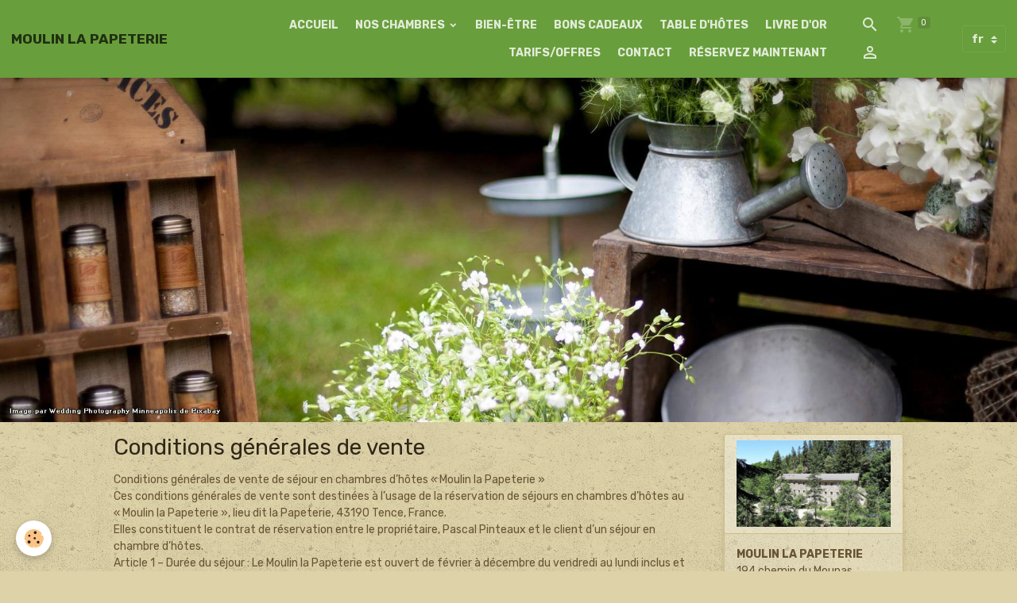

--- FILE ---
content_type: text/html; charset=UTF-8
request_url: https://www.lesgitesdelapapeterie.com/about/cgv/
body_size: 70812
content:

<!DOCTYPE html>
<html lang="fr">
    <head>
        <title>Conditions générales de vente</title>
        <meta name="theme-color" content="rgba(105, 158, 60, 1)">
        <meta name="msapplication-navbutton-color" content="rgba(105, 158, 60, 1)">
        <!-- METATAGS -->
        <!-- rebirth / organic -->
<!--[if IE]>
<meta http-equiv="X-UA-Compatible" content="IE=edge">
<![endif]-->
<meta charset="utf-8">
<meta name="viewport" content="width=device-width, initial-scale=1, shrink-to-fit=no">
    <link rel="canonical" href="https://www.lesgitesdelapapeterie.com/about/cgv/">
<meta name="generator" content="e-monsite (e-monsite.com)">

    <link rel="icon" href="https://www.lesgitesdelapapeterie.com/medias/site/favicon/logo-du-gi-te-1.png">
    <link rel="apple-touch-icon" sizes="114x114" href="https://www.lesgitesdelapapeterie.com/medias/site/mobilefavicon/poster.jpg?fx=c_114_114">
    <link rel="apple-touch-icon" sizes="72x72" href="https://www.lesgitesdelapapeterie.com/medias/site/mobilefavicon/poster.jpg?fx=c_72_72">
    <link rel="apple-touch-icon" href="https://www.lesgitesdelapapeterie.com/medias/site/mobilefavicon/poster.jpg?fx=c_57_57">
    <link rel="apple-touch-icon-precomposed" href="https://www.lesgitesdelapapeterie.com/medias/site/mobilefavicon/poster.jpg?fx=c_57_57">


    
    <link rel="preconnect" href="https://fonts.googleapis.com">
    <link rel="preconnect" href="https://fonts.gstatic.com" crossorigin="anonymous">
    <link href="https://fonts.googleapis.com/css?family=Rubik:300,300italic,400,400italic,700,700italic&display=swap" rel="stylesheet">

<link href="//www.lesgitesdelapapeterie.com/themes/combined.css?v=6_1642769533_130" rel="stylesheet">


<link rel="preload" href="//www.lesgitesdelapapeterie.com/medias/static/themes/bootstrap_v4/js/jquery-3.6.3.min.js?v=26012023" as="script">
<script src="//www.lesgitesdelapapeterie.com/medias/static/themes/bootstrap_v4/js/jquery-3.6.3.min.js?v=26012023"></script>
<link rel="preload" href="//www.lesgitesdelapapeterie.com/medias/static/themes/bootstrap_v4/js/popper.min.js?v=31012023" as="script">
<script src="//www.lesgitesdelapapeterie.com/medias/static/themes/bootstrap_v4/js/popper.min.js?v=31012023"></script>
<link rel="preload" href="//www.lesgitesdelapapeterie.com/medias/static/themes/bootstrap_v4/js/bootstrap.min.js?v=31012023" as="script">
<script src="//www.lesgitesdelapapeterie.com/medias/static/themes/bootstrap_v4/js/bootstrap.min.js?v=31012023"></script>
<script src="//www.lesgitesdelapapeterie.com/themes/combined.js?v=6_1642769533_130&lang=fr"></script>
<script type="application/ld+json">
    {
        "@context" : "https://schema.org/",
        "@type" : "WebSite",
        "name" : "MOULIN LA PAPETERIE",
        "url" : "https://www.lesgitesdelapapeterie.com/"
    }
</script>




        <!-- //METATAGS -->
            <script src="//www.lesgitesdelapapeterie.com/medias/static/js/rgpd-cookies/jquery.rgpd-cookies.js?v=2089"></script>
    <script>
                                    $(document).ready(function() {
            $.RGPDCookies({
                theme: 'bootstrap_v4',
                site: 'www.lesgitesdelapapeterie.com',
                privacy_policy_link: '/about/privacypolicy/',
                cookies: [{"id":null,"favicon_url":"https:\/\/ssl.gstatic.com\/analytics\/20210414-01\/app\/static\/analytics_standard_icon.png","enabled":true,"model":"google_analytics","title":"Google Analytics","short_description":"Permet d'analyser les statistiques de consultation de notre site","long_description":"Indispensable pour piloter notre site internet, il permet de mesurer des indicateurs comme l\u2019affluence, les produits les plus consult\u00e9s, ou encore la r\u00e9partition g\u00e9ographique des visiteurs.","privacy_policy_url":"https:\/\/support.google.com\/analytics\/answer\/6004245?hl=fr","slug":"google-analytics"},{"id":null,"favicon_url":"","enabled":true,"model":"addthis","title":"AddThis","short_description":"Partage social","long_description":"Nous utilisons cet outil afin de vous proposer des liens de partage vers des plateformes tiers comme Twitter, Facebook, etc.","privacy_policy_url":"https:\/\/www.oracle.com\/legal\/privacy\/addthis-privacy-policy.html","slug":"addthis"}],
                modal_title: 'Gestion\u0020des\u0020cookies',
                modal_description: 'd\u00E9pose\u0020des\u0020cookies\u0020pour\u0020am\u00E9liorer\u0020votre\u0020exp\u00E9rience\u0020de\u0020navigation,\nmesurer\u0020l\u0027audience\u0020du\u0020site\u0020internet,\u0020afficher\u0020des\u0020publicit\u00E9s\u0020personnalis\u00E9es,\nr\u00E9aliser\u0020des\u0020campagnes\u0020cibl\u00E9es\u0020et\u0020personnaliser\u0020l\u0027interface\u0020du\u0020site.',
                privacy_policy_label: 'Consulter\u0020la\u0020politique\u0020de\u0020confidentialit\u00E9',
                check_all_label: 'Tout\u0020cocher',
                refuse_button: 'Refuser',
                settings_button: 'Param\u00E9trer',
                accept_button: 'Accepter',
                callback: function() {
                    // website google analytics case (with gtag), consent "on the fly"
                    if ('gtag' in window && typeof window.gtag === 'function') {
                        if (window.jsCookie.get('rgpd-cookie-google-analytics') === undefined
                            || window.jsCookie.get('rgpd-cookie-google-analytics') === '0') {
                            gtag('consent', 'update', {
                                'ad_storage': 'denied',
                                'analytics_storage': 'denied'
                            });
                        } else {
                            gtag('consent', 'update', {
                                'ad_storage': 'granted',
                                'analytics_storage': 'granted'
                            });
                        }
                    }
                }
            });
        });
    </script>
        <script async src="https://www.googletagmanager.com/gtag/js?id=G-4VN4372P6E"></script>
<script>
    window.dataLayer = window.dataLayer || [];
    function gtag(){dataLayer.push(arguments);}
    
    gtag('consent', 'default', {
        'ad_storage': 'denied',
        'analytics_storage': 'denied'
    });
    
    gtag('js', new Date());
    gtag('config', 'G-4VN4372P6E');
</script>

        
    <!-- Global site tag (gtag.js) -->
        <script async src="https://www.googletagmanager.com/gtag/js?id=UA-28079112-1"></script>
        <script>
        window.dataLayer = window.dataLayer || [];
        function gtag(){dataLayer.push(arguments);}

gtag('consent', 'default', {
            'ad_storage': 'denied',
            'analytics_storage': 'denied'
        });
        gtag('set', 'allow_ad_personalization_signals', false);
                gtag('js', new Date());
        gtag('config', 'UA-28079112-1');
    </script>
                <script src="//www.lesgitesdelapapeterie.com/medias/static/themes/ems_framework/js/masonry.pkgd.min.js"></script>
        <script src="//www.lesgitesdelapapeterie.com/medias/static/themes/ems_framework/js/imagesloaded.pkgd.min.js"></script>
                            </head>
    <body id="about_cgv" data-template="default">
        

                <!-- BRAND TOP -->
        
        <!-- NAVBAR -->
                                                                                                                <nav class="navbar navbar-expand-lg position-sticky" id="navbar" data-animation="sliding">
                                                                    <a aria-label="brand" class="navbar-brand d-inline-flex align-items-center" href="https://www.lesgitesdelapapeterie.com/">
                                                    <img src="https://www.lesgitesdelapapeterie.com/medias/site/logos/logo-du-gi-te.png" alt="MOULIN LA PAPETERIE" class="img-fluid brand-logo mr-2 d-none">
                                                                        <span class="brand-titles d-lg-flex flex-column align-items-start">
                            <span class="brand-title d-inline-block">MOULIN LA PAPETERIE</span>
                                                        <span class="brand-subtitle d-none">Chambres, table d'hôtes, SPA & Sauna à Tence en Auvergne</span>
                                                    </span>
                                            </a>
                                                    <button id="buttonBurgerMenu" title="BurgerMenu" class="navbar-toggler collapsed" type="button" data-toggle="collapse" data-target="#menu">
                    <span></span>
                    <span></span>
                    <span></span>
                    <span></span>
                </button>
                <div class="collapse navbar-collapse flex-lg-grow-0 ml-lg-auto" id="menu">
                                                                                                                <ul class="navbar-nav navbar-menu nav-all nav-all-right">
                                                                                                                                                                                            <li class="nav-item" data-index="1">
                            <a class="nav-link" href="https://www.lesgitesdelapapeterie.com/">
                                                                ACCUEIL
                            </a>
                                                                                </li>
                                                                                                                                                                                                                                                                            <li class="nav-item dropdown" data-index="2">
                            <a class="nav-link dropdown-toggle" href="https://www.lesgitesdelapapeterie.com/pages/particuliers/">
                                                                NOS CHAMBRES
                            </a>
                                                                                        <div class="collapse dropdown-menu">
                                    <ul class="list-unstyled">
                                                                                                                                                                                                                                                                    <li>
                                                <a class="dropdown-item" href="https://www.lesgitesdelapapeterie.com/pages/particuliers/gite-2-personnes-18-m2.html">
                                                    Le Lignon
                                                </a>
                                                                                                                                            </li>
                                                                                                                                                                                                                                                                    <li>
                                                <a class="dropdown-item" href="https://www.lesgitesdelapapeterie.com/pages/particuliers/suite-les-bruyeres.html">
                                                    Les Bruyères 2/4 pers
                                                </a>
                                                                                                                                            </li>
                                                                                                                                                                                                                                                                    <li>
                                                <a class="dropdown-item" href="https://www.lesgitesdelapapeterie.com/pages/particuliers/gite-4-6-personnes-63-m2-classe-4-etoiles.html">
                                                    Les Fougères 2/4 pers
                                                </a>
                                                                                                                                            </li>
                                                                                                                                                                                                                                                                    <li>
                                                <a class="dropdown-item" href="https://www.lesgitesdelapapeterie.com/pages/particuliers/gite-3-5-personnes-55-m2-classe-3-etoiles.html">
                                                    Les Mélèzes 2/5 pers
                                                </a>
                                                                                                                                            </li>
                                                                                                                                                                                                                                                                    <li>
                                                <a class="dropdown-item" href="https://www.lesgitesdelapapeterie.com/pages/particuliers/gite-4-personnes-40-m2.html">
                                                    Le Trifoulou  2 pers
                                                </a>
                                                                                                                                            </li>
                                                                                <li class="dropdown-menu-root">
                                            <a class="dropdown-item" href="https://www.lesgitesdelapapeterie.com/pages/particuliers/">NOS CHAMBRES</a>
                                        </li>
                                    </ul>
                                </div>
                                                    </li>
                                                                                                                                                                                            <li class="nav-item" data-index="3">
                            <a class="nav-link" href="https://www.lesgitesdelapapeterie.com/pages/spa-et-sauna-exterieur.html">
                                                                BIEN-ÊTRE
                            </a>
                                                                                </li>
                                                                                                                                                                                            <li class="nav-item" data-index="4">
                            <a class="nav-link" href="https://www.lesgitesdelapapeterie.com/boutique/">
                                                                BONS CADEAUX
                            </a>
                                                                                </li>
                                                                                                                                                                                            <li class="nav-item" data-index="5">
                            <a class="nav-link" href="https://www.lesgitesdelapapeterie.com/pages/la-table-d-hotes-avec-ses-produits-frais-et-locaux.html">
                                                                TABLE D'HÔTES
                            </a>
                                                                                </li>
                                                                                                                                                                                            <li class="nav-item" data-index="6">
                            <a class="nav-link" href="https://www.lesgitesdelapapeterie.com/livredor/">
                                                                LIVRE D'OR
                            </a>
                                                                                </li>
                                                                                                                                                                                            <li class="nav-item" data-index="7">
                            <a class="nav-link" href="https://www.lesgitesdelapapeterie.com/pages/gite-de-la-papeterie.html">
                                                                TARIFS/OFFRES
                            </a>
                                                                                </li>
                                                                                                                                                                                            <li class="nav-item" data-index="8">
                            <a class="nav-link" href="https://www.lesgitesdelapapeterie.com/contact/">
                                                                CONTACT
                            </a>
                                                                                </li>
                                                                                                                                                                                            <li class="nav-item" data-index="9">
                            <a class="nav-link" href="https://www.lesgitesdelapapeterie.com/pages/reservez-maintenant.html">
                                                                RÉSERVEZ MAINTENANT
                            </a>
                                                                                </li>
                                    </ul>
            
                                    
                    
                                        <ul class="navbar-nav navbar-widgets ml-lg-4">
                                                <li class="nav-item d-none d-lg-block">
                            <a href="javascript:void(0)" class="nav-link search-toggler"><i class="material-icons md-search"></i></a>
                        </li>
                                                                        <li class="nav-item">
                            <a href="https://www.lesgitesdelapapeterie.com/boutique/do/cart/" class="nav-link">
                                <i class="material-icons md-shopping_cart"></i>
                                <span class="d-lg-none">Panier</span>
                                <span class="badge badge-primary" data-role="cart-count"></span>
                            </a>
                        </li>
                        <li class="nav-item">
                            <a href="https://www.lesgitesdelapapeterie.com/boutique/do/account/" class="nav-link">
                                <i class="material-icons md-perm_identity"></i>
                                <span class="d-lg-none">Votre compte</span>
                            </a>
                        </li>
                                            </ul>
                                        
                                        <select class="custom-select navbar-langs ml-lg-4" onchange="window.location.href=this.value">
                                                <option value="//www.lesgitesdelapapeterie.com/en">
                        en
                        </option>
                                                <option selected value="//www.lesgitesdelapapeterie.com/">
                        fr
                        </option>
                                            </select>
                    
                                        <form method="get" action="https://www.lesgitesdelapapeterie.com/search/site/" id="navbar-search" class="fade">
                        <input class="form-control form-control-lg" type="text" name="q" value="" placeholder="Votre recherche" pattern=".{3,}" required>
                        <button type="submit" class="btn btn-link btn-lg"><i class="material-icons md-search"></i></button>
                        <button type="button" class="btn btn-link btn-lg search-toggler d-none d-lg-inline-block"><i class="material-icons md-clear"></i></button>
                    </form>
                                    </div>
                    </nav>

        <!-- HEADER -->
                                                        <header id="header">
                                        <img src="//www.lesgitesdelapapeterie.com/medias/static/themes/rebirth/organic/slider.jpg" class="img-fluid d-block mx-auto" alt="lesgitesdelapapeterie">
                    </header>
                <!-- //HEADER -->

        <!-- WRAPPER -->
                                                                                <div id="wrapper" class="container margin-top">

                        <div class="row align-items-lg-start">
                            <main id="main" class="col-lg-9">

                                                                                                                    
                                        
                                        
                                                                                                        <div class="view view-legal" id="view-cgv">
    <div class="container">
        <div class="row">
            <div class="col">
                <h1 class="view-title">Conditions générales de vente</h1>                
                    <div class="content">
                       <p>Conditions g&eacute;n&eacute;rales de vente de s&eacute;jour en chambres d&rsquo;h&ocirc;tes &laquo; Moulin la Papeterie&nbsp;&raquo;<br />
Ces conditions g&eacute;n&eacute;rales de vente sont destin&eacute;es &agrave; l&rsquo;usage de la r&eacute;servation de s&eacute;jours en chambres d&rsquo;h&ocirc;tes au &laquo; Moulin la Papeterie&nbsp;&raquo;, lieu dit la Papeterie, 43190 Tence, France.<br />
Elles constituent le contrat de r&eacute;servation entre le&nbsp;propri&eacute;taire, Pascal Pinteaux&nbsp;et le client d&rsquo;un s&eacute;jour en chambre d&rsquo;h&ocirc;tes.<br />
Article 1 &ndash; Dur&eacute;e du s&eacute;jour : Le Moulin la Papeterie&nbsp;est ouvert de f&eacute;vrier &agrave; d&eacute;cembre&nbsp;du vendredi au lundi inclus et pour un minimum de 2 nuits. Le client loue une ou plusieurs chambres pour une dur&eacute;e d&eacute;termin&eacute;e et ne pourra en aucune circonstance se pr&eacute;valoir d&rsquo;un quelconque droit au maintient dans les lieux.<br />
Article 2 &ndash; Tarifs : Les prix indiqu&eacute;s sur le site internet www.lesgitesdelapapeterie.com&nbsp;sont les seuls tarifs contractuels. Ils s&rsquo;entendent toutes taxes comprises (le&nbsp;propri&eacute;taire&nbsp;n&rsquo;est pas assujetti &agrave; la TVA, article 293 B du CGI).<br />
Article 3 &ndash; Validation d&rsquo;une r&eacute;servation : La r&eacute;servation se fait par mail ou par t&eacute;l&eacute;phone directement aupr&egrave;s du&nbsp;propri&eacute;taire ou par l&#39;interm&eacute;diaire d&#39;un des sites de r&eacute;servation suivants : www.lesgitesdelapapeterie.com ou www.booking.com, La r&eacute;servation est consid&eacute;r&eacute;e ferme uniquement apr&egrave;s r&eacute;ception du paiement total des&nbsp;nuit&eacute;es. Le r&eacute;glement total des nuit&eacute;es devra&nbsp;&ecirc;tre vers&eacute;es au plus tard sous 5 jours ouvr&eacute;s &agrave; dater de la demande de r&eacute;servation &bull; Dans le cas d&#39;une r&eacute;servation directe aupr&egrave;s du&nbsp;propri&eacute;taire&nbsp;: &bull; Le paiement peut s&#39;&eacute;ffectuer&nbsp;: &bull; par ch&egrave;que ou virement bancaire (Pascal Pinteaux) &bull; par paiement en ligne s&eacute;curis&eacute; Pay Plug via notre site internet www.lesgitesdelapapeterie.com . Le r&eacute;glement des nuit&eacute;es&nbsp;implique l&rsquo;acceptation des pr&eacute;sentes conditions g&eacute;n&eacute;rales de vente. D&egrave;s r&eacute;ception du r&eacute;glement, il vous sera envoy&eacute; un mail de confirmation&nbsp;avec le d&eacute;tail de la prestation r&eacute;serv&eacute;e, ayant valeur de contrat. Si la r&eacute;servation est faite par t&eacute;l&eacute;phone, nous nous engageons &agrave; confirmer la bonne r&eacute;ception des arrhes par t&eacute;l&eacute;phone ou sms. Si le client le souhaite, un contrat de r&eacute;servation (location) peut lui &ecirc;tre envoy&eacute; par courrier.<br />
Article 4 &ndash; Annulation par le client : Toutes annulations doit &ecirc;tre notifi&eacute;es par lettre postale ou mail adress&eacute;&nbsp;au propri&eacute;taire. &bull; Si annulation&nbsp;les nuit&eacute;es d&eacute;j&agrave; r&eacute;gl&eacute;es&nbsp;restent acquises au&nbsp;propri&eacute;taire&bull; Si le client ne se manifeste pas avant 19h30&nbsp;le jour pr&eacute;vu de d&eacute;but du s&eacute;jour, les propri&eacute;taires se r&eacute;servent le droit de disposer de ses chambres d&rsquo;h&ocirc;tes. Les nuit&eacute;es d&eacute;j&agrave; r&eacute;gl&eacute;es&nbsp;restent acquises au propri&eacute;taire. &bull; Si le client ne respecte pas l&#39;heure maximale d&#39;arriv&eacute;e, le&nbsp;propri&eacute;taire&nbsp;se r&eacute;serve&nbsp;le droit de refuser d&#39;accueillir les clients. Les nuit&eacute;es d&eacute;j&agrave; r&eacute;gl&eacute;es&nbsp;restent acquises au propri&eacute;taire. &nbsp;&bull; En cas de s&eacute;jour &eacute;court&eacute;, le prix correspondant au co&ucirc;t de l&rsquo;h&eacute;bergement reste int&eacute;gralement acquis au&nbsp;propri&eacute;taire. Seules les prestations suppl&eacute;mentaires consomm&eacute;es seront dues au&nbsp;propri&eacute;taire.<br />
Si annulation moins de 8 jours avant le d&eacute;but du s&eacute;jour, 50% du montant des nuit&eacute;es reste due au propri&eacute;taire. Si annulation moins de 72 heures avant le d&eacute;but du&nbsp;s&eacute;jour, la totalit&eacute; des nuit&eacute;es reste due au propri&eacute;taire.<br />
Article 5 &ndash; Annulation par le&nbsp;propri&eacute;taire&nbsp;: Lorsqu&rsquo;avant le d&eacute;but du s&eacute;jour, le&nbsp;propri&eacute;taire&nbsp;annule&nbsp;le s&eacute;jour, pour des raisons ind&eacute;pendantes de sa&nbsp;volont&eacute;, ils doit&nbsp;en informer le client le plus rapidement possible par t&eacute;l&eacute;phone ou mail. Celui-ci sera rembours&eacute; imm&eacute;diatement des sommes vers&eacute;es.<br />
Article 6 &ndash; Heure d&rsquo;arriv&eacute;e : Le client doit se pr&eacute;senter le jour pr&eacute;cis&eacute; de la r&eacute;servation et aux heures mentionn&eacute;es ci-apr&egrave;s. Les chambres sont disponibles &agrave; partir de 16h30&nbsp;heures. Merci de pr&eacute;venir en cas d&rsquo;arriv&eacute;e apr&egrave;s 19 heures. Nous n&#39;acceptons pas les arriv&eacute;es apr&egrave;s 19h30&nbsp;et nous r&eacute;servons le droit de ne plus accueillir le client pass&eacute; ces horaires. Ce refus ne peut en aucun cas &ecirc;tre consid&eacute;r&eacute; comme une modification ou une rupture du contrat &agrave; l&#39;initiative du&nbsp;propri&eacute;taire, de sorte qu&#39;aucun remboursement ne peut &ecirc;tre envisag&eacute;.<br />
Article 7 &ndash; Heure de d&eacute;part : Les chambres doivent &ecirc;tre lib&eacute;r&eacute;es avant 11 heures. Apr&egrave;s 11h30&nbsp;il vous sera factur&eacute; une nuit&eacute;e suppl&eacute;mentaire.<br />
Article 8 &ndash; R&egrave;glement du solde de l&rsquo;h&eacute;bergement : Le solde du s&eacute;jour sera &agrave; r&eacute;gler &agrave; l&rsquo;arriv&eacute;e. Le paiement du solde peut s&rsquo;effectuer : En esp&egrave;ces, en ch&egrave;que bancaire ou en ch&egrave;ques vacances (&agrave; hauteur de 50% maximun).<br />
Les consommations et prestations suppl&eacute;mentaires non pr&eacute;vues seront pay&eacute;es en fin de s&eacute;jour.<br />
Article 9 &ndash; Taxe de s&eacute;jour : La taxe de s&eacute;jour est un imp&ocirc;t local non&nbsp;incluse dans le prix de la nuit&eacute;e. Elle est collect&eacute;e par le&nbsp;propri&eacute;taire&nbsp;pour le compte de la commune et est revers&eacute;e ensuite au Tr&eacute;sor Public.<br />
Article 10 &ndash; Changement de chambres : Sans que le client ne puisse se pr&eacute;valoir d&#39;aucune indemnit&eacute;, le&nbsp;propri&eacute;taire&nbsp;se r&eacute;servent la possibilit&eacute; de changer la chambre initialement r&eacute;serv&eacute;e par le client par une chambre de m&ecirc;me capacit&eacute; ou de capacit&eacute; sup&eacute;rieure. Dans un tel cas, le co&ucirc;t de la r&eacute;servation reste inchang&eacute;.<br />
Article 11 - Capacit&eacute; : La r&eacute;servation est &eacute;tablie pour un nombre pr&eacute;cis de personnes. Si le jour d&rsquo;arriv&eacute;e, le nombre d&rsquo;occupants est sup&eacute;rieur, le&nbsp;propri&eacute;taire&nbsp;est&nbsp;en mesure de refuser les personnes suppl&eacute;mentaires. Ce refus ne peut en aucun cas &ecirc;tre consid&eacute;r&eacute; comme une modification ou une rupture du contrat &agrave; l&#39;initiative du&nbsp;propri&eacute;taire, de sorte qu&#39;en cas de d&eacute;part d&#39;un nombre de personnes sup&eacute;rieur &agrave; ceux refus&eacute;s, aucun remboursement ne peut &ecirc;tre envisag&eacute;.<br />
Article 12 - Enfants : Les enfants sont les bienvenus au Moulin la Papeterie&nbsp;: &bull; Les enfants de moins de 2 ans s&eacute;journent &agrave; titre gracieux s&#39;ils n&#39;utilisent pas la literie disponible. &bull; Les enfants de plus de 2 ans sont factur&eacute;s au m&ecirc;me titre que les adultes.<br />
Article 13 &ndash; Petit d&eacute;jeuner : Le petit d&eacute;jeuner est servi au fur et &agrave; mesure des arriv&eacute;es de 8h&nbsp;&agrave; 9h30&nbsp;dans la salle &agrave; manger.<br />
Article 14 &ndash; Table&nbsp;d&rsquo;h&ocirc;tes : Le d&icirc;ner est servi chaque jour (sauf lundi et jeudi) &agrave; 19h30&nbsp;pour l&rsquo;ensemble de nos h&ocirc;tes dans la salle &agrave; manger ou en terrasse selon la m&eacute;t&eacute;o. L&rsquo;approvisionnement sur les march&eacute;s et chez les producteurs/commer&ccedil;ants n&eacute;cessite que vous r&eacute;serviez votre d&icirc;ner la veille.<br />
Article 15 - Les animaux de compagnie ne sont pas accept&eacute;s.<br />
Article 16 - Art de vivre, utilisation des lieux : Le respect d&#39;un certain art de vivre est demand&eacute; &agrave; tous les h&ocirc;tes pour garantir la qui&eacute;tude du lieu et le confort de ses h&ocirc;tes. En outre, &laquo; Le Moulin la Papeterie&nbsp;&raquo; est un espace enti&egrave;rement non fumeur, &agrave; l&rsquo;exception de la cour ext&eacute;rieure. Il est &eacute;galement demand&eacute; de ne pas manger n&#39;y de cuisiner dans les chambres. Le client s&#39;engage &agrave; respecter les consignes de savoir vivre figurant dans les chambres et dans les pr&eacute;sentes conditions g&eacute;n&eacute;rales de vente. Le client s&#39;engage &agrave; rendre les chambres en parfait &eacute;tat &agrave; la fin du s&eacute;jour et &agrave; d&eacute;clarer, et assumer financi&egrave;rement, toute d&eacute;gradation &eacute;ventuelle dont il pourrait &ecirc;tre responsable. Les enfants &eacute;voluant au sein du &laquo; Moulin la Papeterie&nbsp;&raquo; sont sous l&#39;unique responsabilit&eacute; de leurs parents.<br />
Article 17 &ndash; Informatique et libert&eacute;s : Conform&eacute;ment &agrave; la loi du 6 janvier 1978, vous b&eacute;n&eacute;ficiez d&#39;un droit d&#39;acc&egrave;s et de rectification aux donn&eacute;es vous concernant. &laquo; Le Moulin la Papeterie&nbsp;&raquo; s&#39;engage &agrave; ne pas transmettre les informations que vous lui avez communiqu&eacute;es &agrave; d&#39;autres soci&eacute;t&eacute;s ou organismes. Les pr&eacute;sentes conditions de vente sont modifiables &agrave; tout moment sans pr&eacute;avis. L&#39;acceptation et le respect de ces conditions g&eacute;n&eacute;rales de vente sont r&eacute;put&eacute;s acquis d&egrave;s le versement des arrhes.<br />
Article 18 <font color="#000000"><font face="Georgia"><font size="3"><strong>- </strong>R&eacute;servation du bain chaud norv&eacute;gien, du sauna finlandais&nbsp;ou des soins californiens.</font></font></font><br />
Toutes r&eacute;servations&nbsp;de&nbsp;prestations pour&nbsp;le&nbsp;bain chaud norv&eacute;gien, le&nbsp;sauna cabane ou les soins californiens sont&nbsp;d&ucirc;s au propri&eacute;taire, soit le paiement de la totalit&eacute; des r&eacute;servations sauf annulation plus de 24h avant. En aucun cas la s&eacute;ance de bain chaud norv&eacute;gien ou de sauna finlandais&nbsp;ne sera&nbsp;annul&eacute;e pour cause de mauvaises conditions m&eacute;t&eacute;orologiques, seul le propri&eacute;taire sera &agrave; m&ecirc;me de juger si la s&eacute;ance doit &ecirc;tre annul&eacute;e ou non au regard des conditions m&eacute;t&eacute;o.</p>

<p><strong><font color="#000000"><font face="Georgia"><font size="4">UTILISATION DU SPA ET SAUNA</font></font></font></strong><font color="#000000"><font face="Georgia"><font size="4">&nbsp;</font></font></font></p>

<p><font color="#000000"><font face="Georgia"><font size="3">Notre maison d&#39;h&ocirc;tes est &eacute;quip&eacute; d&rsquo;un bain chaud &agrave; remous de type Jacuzzi et d&#39;un sauna chauff&eacute; au feu de bois.<br />
Le spa et le sauna sont install&eacute;s en plein air&nbsp;dans le jardin au bord d&#39;un ruisseau. </font></font></font><br />
<font color="#000000"><font face="Georgia"><font size="3">Conform&eacute;ment aux r&egrave;gles d&#39;hygi&egrave;ne pour les Spas collectifs,<br />
celui-ci fait l&rsquo;objet d&rsquo;un traitement de l&rsquo;eau.<br />
<strong>Pour des raisons de s&eacute;curit&eacute; et d&rsquo;hygi&egrave;ne et&nbsp;pour respecter la qualit&eacute; de l&rsquo;eau,</strong><br />
<strong>les utilisateurs sont tenus de respecter ces quelques r&egrave;gles:</strong><br />
- la douche est obligatoire avant l&rsquo;entr&eacute;e dans le Bain&nbsp;et le sauna,<br />
elle est aussi conseill&eacute;e &agrave; la sortie pour &eacute;vacuer les r&eacute;sidus de peau et les toxines.<br />
- il est interdit de souiller l&rsquo;eau (savon, parfum, bain moussant, cr&egrave;me solaire,<br />
huile de massage, produits solides ou liquides divers et vari&eacute;s).<br />
- Les produits alimentaires sont interdits dans et autour du spa et du sauna.<br />
- Les v&ecirc;tements amples et bijoux sont interdits dans le spa et le sauna.<br />
Le maillot de bain est vivement conseill&eacute;. Les cale&ccedil;ons et autres shortes de bain sont interdit.</font></font></font><br />
<strong>La dur&eacute;e d&#39;une s&eacute;ance de Spa&nbsp;est de 1h&nbsp;maxi.</strong><br />
D&eacute;passer 1h&nbsp;risque d&rsquo;entra&icirc;ner des somnolences et&nbsp;une hyperthermie.<br />
Il est fortement d&eacute;conseill&eacute;&nbsp;de&nbsp;prendre un&nbsp;repas&nbsp;avant l&#39;entr&eacute;e dans le bain<br />
et de&nbsp;boire de l&#39;alcool avant ou&nbsp;pendant la s&eacute;ance de Spa,<br />
<strong>L&#39;&acirc;ge minimum pour l&#39;acc&egrave;s au bain&nbsp;est de 16 ans.</strong><br />
Les enfants de moins de 16 ans sont accompagn&eacute;s et sont sous&nbsp;l&#39;enti&egrave;re responsabilit&eacute; de leurs parents.<br />
<strong>Pour des raisons d&#39;hygi&egrave;ne, seuls les maillots de bain sont autoris&eacute;s<br />
et la douche et obligatoire avant le bain.</strong><br />
Les cale&ccedil;ons et&nbsp;autres shorts de bain sont interdits.<br />
<font color="#000000"><font face="Georgia"><font size="3">- il est interdit de fumer dans et autour du spa.<br />
- Les animaux sont interdits dans et autour du Spa/sauna&nbsp;nordique.<br />
- il est interdit de sauter dans le spa, de plonger,&nbsp;d&rsquo;&eacute;clabousser, de&nbsp;jouer au ballon et faire des vagues. </font></font></font><br />
<strong><font color="#000000"><font face="Georgia"><font size="3">Le bain norv&eacute;gien (spa ext&eacute;rieur)&nbsp;n&rsquo;est pas une piscine !</font></font></font></strong><br />
<font color="#000000"><font face="Georgia"><font size="3">- le bain&nbsp;et le sauna sont d&eacute;conseill&eacute;&nbsp;aux femmes en gestation,<br />
ils sont&nbsp;interdits&nbsp;aux personnes souffrant de maladies infectieuses,<br />
de maladies de peau, d&rsquo;ob&eacute;sit&eacute;, de maladie cardiaques et respiratoires,&nbsp;<br />
d&rsquo;hypotension ou d&rsquo;hypertension, de troubles circulatoires ou de diab&egrave;te.<br />
- le spa/sauna sont interdits aux personnes sous m&eacute;dicaments induisant une somnolence,<br />
tels que tranquillisants, antihistaminiques ou des anticoagulants.<br />
- les personnes sous m&eacute;dicaments consulteront leur m&eacute;decin avant d&rsquo;utiliser le spa/sauna<br />
en raison des risques de somnolence et de modifications du rythme cardiaque,<br />
de la tension art&eacute;rielle ou de la circulation qui sont li&eacute;s &agrave; la prise de substances th&eacute;rapeutiques.<br />
- la consommation de drogues, d&rsquo;alcool ou de m&eacute;dicaments avant ou pendant l&rsquo;utilisation<br />
du spa et du sauna peut engendrer une perte de connaissance et un risque de noyade.<br />
- Le propri&eacute;taire&nbsp;rappelle&nbsp;&agrave; leurs h&ocirc;tes l&rsquo;absence de surveillance du bain nordique,&nbsp;<br />
- il est conseill&eacute; de faire preuve de s&eacute;rieux pour &eacute;viter tout risque de noyade et de br&ucirc;lures.<br />
- Il est conseill&eacute; &agrave; tout&nbsp;utilisateur&nbsp;du spa ou du sauna d&rsquo;&ecirc;tre couvert d&#39;une assurance<br />
​Responsabilit&eacute; Civile D&eacute;fense et Recours.<br />
<strong>- Le propri&eacute;taire d&eacute;cline toute responsabilit&eacute; en cas d&rsquo;accident, de br&ucirc;lures ou de noyade.</strong><br />
- Pour toutes &eacute;ventuelles d&eacute;gradations constat&eacute;s sur le spa ou le sauna,<br />
le cout des r&eacute;parations sera retenu sur votre caution.</font></font></font><br />
<font color="#000000"><font face="Georgia"><font size="3"><strong>- R&eacute;servation du bain chaud norv&eacute;gien, du sauna finlandais&nbsp;ou des soins californiens.</strong></font></font></font><br />
Toutes r&eacute;servations&nbsp;de&nbsp;prestations pour&nbsp;le&nbsp;bain chaud norv&eacute;gien, le&nbsp;sauna cabane ou les soins californiens sont&nbsp;d&ucirc;s au propri&eacute;taire, soit le paiement de la totalit&eacute; des r&eacute;servations sauf annulation plus de 24h avant. En aucun cas la s&eacute;ance de bain chaud norv&eacute;gien ou de sauna finlandais&nbsp;ne sera&nbsp;annul&eacute;e pour cause de mauvaises conditions m&eacute;t&eacute;orologiques, seul le propri&eacute;taire sera &agrave; m&ecirc;me de juger si la s&eacute;ance doit &ecirc;tre annul&eacute;e ou non au regard des conditions m&eacute;t&eacute;o.</p>

                    </div>  
            </div>
        </div>
    </div>
</div>
                </main>

                                <aside id="sidebar" class="col-lg-3 sticky-top">
                    <div id="sidebar-inner">
                                                                                                                                                                                                        <div id="widget-1"
                                     class="widget"
                                     data-id="widget_contactinfo"
                                     data-widget-num="1">
                                            <a href="https://www.lesgitesdelapapeterie.com/Vincent.lauranson@gmail.com" class="widget-title">
            <span>
                    <img src="http://www.lesgitesdelapapeterie.com/medias/images/photos-lucie-103.jpg" alt="Contactez-nous" class="img-fluid">
                </span>
                </a>
                                                                                                                            <div class="widget-content">
                                                <div class="widget-contact">
    <address>
                <strong>MOULIN LA PAPETERIE</strong>
                
                <br/>194 chemin du Mounas
                
                <br/> 43190 Tence
                
                <br/>France
            </address>
    
        <p>
        <i class="material-icons md-phone text-muted"></i> Téléphone : 06 85 88 52 21
    </p>
        
        <p>e-mail: vincent.lauranson@gmail.com</p>
        
        
        <a href="https://www.lesgitesdelapapeterie.com/contact" class="btn btn-secondary btn-sm">Formulaire de contact</a>
    </div>
                                            </div>
                                                                                                            </div>
                                                                                                                                                                                                                                                                                                                                                            <div id="widget-2"
                                     class="widget"
                                     data-id="widget_eco_cart"
                                     data-widget-num="2">
                                            <div class="widget-title">
            <span>
                    Panier
                </span>
                </div>
                                                                                                                        <div class="widget-content">
                                            <input type="hidden" name="mode" value="simple">

            <p class="no_item">Votre panier est vide</p>
    
    
                                        </div>
                                                                                                            </div>
                                                                                                                                                                                                                                                                                                                                    <div id="widget-3"
                                     class="widget"
                                     data-id="widget_page_item"
                                     data-widget-num="3">
                                            <a href="http://www.lesgitesdelapapeterie.com/pages/sejour-cadeau.html" class="widget-title">
            <span>
                    <img src="http://www.lesgitesdelapapeterie.com/medias/images/paquet-cadeau-700x700-3.jpg" alt="SEJOUR CADEAU" class="img-fluid">
                </span>
                </a>
                                                                                                                        <div class="widget-content">
                                            <p>
    </p>

                                        </div>
                                                                                                            </div>
                                                                                                                                                                                                                                                                                                        <div id="widget-4"
                                     class="widget"
                                     data-id="widget_image_last"
                                     data-widget-num="4">
                                            <div class="widget-title">
            <span>
                    Dernières photos
                </span>
                </div>
                                                                                                                            <div class="widget-content">
                                                <ul class="card-deck album-items widget-last-images" data-addon="album">
        <li class="card album-item">
        <a href="https://www.lesgitesdelapapeterie.com/album/moulin-la-papeterie-sur-gi-tes-net.html">
                        <img src="https://www.lesgitesdelapapeterie.com/medias/album/moulin-la-papeterie-sur-gi-tes.net.png?fx=c_400_400" alt="Moulin la Papeterie sur Gites.net" class="card-img">
                    </a>
    </li>
        <li class="card album-item">
        <a href="https://www.lesgitesdelapapeterie.com/album/diaporama/1690192673426.html">
                        <img src="https://www.lesgitesdelapapeterie.com/medias/album/1690192673426.jpg?fx=c_400_400" alt="1690192673426" class="card-img">
                    </a>
    </li>
        <li class="card album-item">
        <a href="https://www.lesgitesdelapapeterie.com/album/diaporama/1701619825549.html">
                        <img src="https://www.lesgitesdelapapeterie.com/medias/album/1701619825549.jpg?fx=c_400_400" alt="1701619825549" class="card-img">
                    </a>
    </li>
        <li class="card album-item">
        <a href="https://www.lesgitesdelapapeterie.com/album/diaporama/1696939260741.html">
                        <img src="https://www.lesgitesdelapapeterie.com/medias/album/1696939260741.jpg?fx=c_400_400" alt="1696939260741" class="card-img">
                    </a>
    </li>
        <li class="card album-item">
        <a href="https://www.lesgitesdelapapeterie.com/album/portrait.html">
                        <img src="https://www.lesgitesdelapapeterie.com/medias/album/portrait.jpg?fx=c_400_400" alt="Portrait" class="card-img">
                    </a>
    </li>
        <li class="card album-item">
        <a href="https://www.lesgitesdelapapeterie.com/album/aumoniere.html">
                        <img src="https://www.lesgitesdelapapeterie.com/medias/album/aumoniere.jpg?fx=c_400_400" alt="Aumoniere" class="card-img">
                    </a>
    </li>
        <li class="card album-item">
        <a href="https://www.lesgitesdelapapeterie.com/album/photo-verrine.html">
                        <img src="https://www.lesgitesdelapapeterie.com/medias/album/photo-verrine.jpg?fx=c_400_400" alt="Photo verrine" class="card-img">
                    </a>
    </li>
        <li class="card album-item">
        <a href="https://www.lesgitesdelapapeterie.com/album/facade-ete.html">
                        <img src="https://www.lesgitesdelapapeterie.com/medias/album/facade-ete.jpg?fx=c_400_400" alt="Facade ete" class="card-img">
                    </a>
    </li>
    </ul>

                                            </div>
                                                                                                            </div>
                                                                                                                                                                                                                                                                                                                                <div id="widget-5"
                                     class="widget"
                                     data-id="widget_guestbook_last"
                                     data-widget-num="5">
                                            <div class="widget-title">
            <span>
                    Livre d'or
                </span>
                </div>
                                                                                                                            <div class="widget-content">
                                                <ul class="media-list guestbook-items" data-addon="guestbook">
        <li class="media guestbook-item">
        <div class="media-body">
            <p class="metas mb-0">
                <span>
                    <span class="meta-author">Nelly Didier</span>
                    <span class="meta-date">Le 10/06/2025</span>
                </span>
            </p>
            <p class="media-description mb-0">Nous sommes venu pour préparer une semaine de randonnées pour 24 personnes pour septembre 2025, nous ...</p>
        </div>
    </li>
        <li class="media guestbook-item">
        <div class="media-body">
            <p class="metas mb-0">
                <span>
                    <span class="meta-author">Françoise et Frédéric</span>
                    <span class="meta-date">Le 22/05/2025</span>
                </span>
            </p>
            <p class="media-description mb-0">Superbe gîte dans la nature. Très bon accueil, chaleureux. Audrey et Vincent sont aux petits soins pour ...</p>
        </div>
    </li>
        <li class="media guestbook-item">
        <div class="media-body">
            <p class="metas mb-0">
                <span>
                    <span class="meta-author">PERRILLON</span>
                    <span class="meta-date">Le 02/09/2024</span>
                </span>
            </p>
            <p class="media-description mb-0">Nous avons organisé une réunion de famille  ce week-end dans ce très beau gîte! 
Le lieu était parfait! ...</p>
        </div>
    </li>
        <li class="media guestbook-item">
        <div class="media-body">
            <p class="metas mb-0">
                <span>
                    <span class="meta-author">Les randonneurs séjour du 28 au 29 août.</span>
                    <span class="meta-date">Le 30/08/2024</span>
                </span>
            </p>
            <p class="media-description mb-0">Une excellente adresse à conserver. Repas délicieux du début à la fin avec de très bons produits régionaux. ...</p>
        </div>
    </li>
        <li class="media guestbook-item">
        <div class="media-body">
            <p class="metas mb-0">
                <span>
                    <span class="meta-author">Club loisirs amitié de Cellieu</span>
                    <span class="meta-date">Le 30/08/2024</span>
                </span>
            </p>
            <p class="media-description mb-0">Un superséjour de 2 jours  , 28 /29 Août 2024 en groupe de 35 personnes , Un accueil exceptionnel d 'Audrey, ...</p>
        </div>
    </li>
        <li class="media guestbook-item">
        <div class="media-body">
            <p class="metas mb-0">
                <span>
                    <span class="meta-author">Famille Deraedt</span>
                    <span class="meta-date">Le 22/07/2024</span>
                </span>
            </p>
            <p class="media-description mb-0">REunion de famille pour 3 jours en demi pension Toute la famille a été ravie de ce séjour dans un gîte ...</p>
        </div>
    </li>
        <li class="media guestbook-item">
        <div class="media-body">
            <p class="metas mb-0">
                <span>
                    <span class="meta-author">CABRERA Michel et Isabelle</span>
                    <span class="meta-date">Le 23/06/2024</span>
                </span>
            </p>
            <p class="media-description mb-0">2 jours excellents dans ce bel endroit calme, merci pour votre accueil  chaleureux et votre gentillesse. ...</p>
        </div>
    </li>
        <li class="media guestbook-item">
        <div class="media-body">
            <p class="metas mb-0">
                <span>
                    <span class="meta-author">MAURY-BUIGNET</span>
                    <span class="meta-date">Le 08/04/2024</span>
                </span>
            </p>
            <p class="media-description mb-0">Un week-end du 30 mars au 1 avril 2024 sur les gîtes  de la papeterie, 28 personnes pour 2 anniversaires. ...</p>
        </div>
    </li>
    </ul>
<p>
    <a href="https://www.lesgitesdelapapeterie.com/livredor/" class="btn btn-secondary btn-sm">Tous les messages</a>
</p>
                                            </div>
                                                                                                            </div>
                                                                                                                                                                                                                                                                                                                                <div id="widget-6"
                                     class="widget"
                                     data-id="widget_page_category"
                                     data-widget-num="6">
                                            <div class="widget-title">
            <span>
                    Menu
                </span>
                </div>
                                                                                                                            <div class="widget-content">
                                                            <div class="list-group" data-addon="pages" id="group-id-544">
              
                                <a href="https://www.lesgitesdelapapeterie.com/pages/bienvenue-au-gite-de-la-papeterie.html" class="list-group-item list-group-item-action">
                BIENVENUE...
                
                            </a>
                        <a href="https://www.lesgitesdelapapeterie.com/pages/gite-de-la-papeterie.html" class="list-group-item list-group-item-action">
                TARIFS/OFFRES
                
                            </a>
                        <a href="https://www.lesgitesdelapapeterie.com/pages/les-sites-incontournables-a-visiter-en-haute-loire-dans-le-midi-de-l-auvergne.html" class="list-group-item list-group-item-action">
                A NE PAS MANQUER...
                
                            </a>
                        <a href="https://www.lesgitesdelapapeterie.com/pages/seulement-la-nature.html" class="list-group-item list-group-item-action">
                AUTOUR DU GÎTE
                
                            </a>
                        <a href="https://www.lesgitesdelapapeterie.com/pages/randonnee-vtt-baignade-peche-voile-escalade-equitation-en-haute-loire-dans-le-midi-de-l-auvergne.html" class="list-group-item list-group-item-action">
                ACTIVITES SUR PLACE...
                
                            </a>
                        <a href="https://www.lesgitesdelapapeterie.com/pages/les-vacances-scolaires.html" class="list-group-item list-group-item-action">
                ACTIVITES PROCHE DU GÎTE...
                
                            </a>
                        <a href="https://www.lesgitesdelapapeterie.com/pages/randonnees-et-circuits-vtt-dans-le-midi-de-l-auvergne-entre-ardeche-et-haute-loire.html" class="list-group-item list-group-item-action">
                RANDO, VTT, CYCLO
                
                            </a>
                        <a href="https://www.lesgitesdelapapeterie.com/pages/lac-de-lavalette-base-de-loisir-respirando.html" class="list-group-item list-group-item-action">
                LAC DE Lavalette
                
                            </a>
                        <a href="https://www.lesgitesdelapapeterie.com/pages/spa-et-sauna-exterieur.html" class="list-group-item list-group-item-action">
                SPA/MASSAGES
                
                            </a>
                        <a href="https://www.lesgitesdelapapeterie.com/pages/sejours-a-theme/sejours-randos-bien-etre-et-ressoucement.html" class="list-group-item list-group-item-action" data-category="sejours-a-theme">
                "Séjour Rando-Spa"
                
                            </a>
                        <a href="https://www.lesgitesdelapapeterie.com/pages/salle-de-jeux.html" class="list-group-item list-group-item-action">
                SALLE DE JEUX
                
                            </a>
                        <a href="https://www.lesgitesdelapapeterie.com/pages/reservez-des-maintenant-votre-gite-dans-le-midi-de-l-auvergne.html" class="list-group-item list-group-item-action">
                CONTACT/RESERV
                
                            </a>
                        <a href="https://www.lesgitesdelapapeterie.com/pages/la-table-d-hotes-avec-ses-produits-frais-et-locaux.html" class="list-group-item list-group-item-action">
                TABLES D'HÔTES
                
                            </a>
                        <a href="https://www.lesgitesdelapapeterie.com/pages/au-carrefour-de-l-ardeche-et-de-la-haute-loire.html" class="list-group-item list-group-item-action">
                NOUS TROUVER
                
                            </a>
                        <a href="https://www.lesgitesdelapapeterie.com/pages/gite-de-la-papeterie-en-haute-loire-dans-le-midi-de-l-auvergne.html" class="list-group-item list-group-item-action">
                PRESENTATION...
                
                            </a>
                        <a href="https://www.lesgitesdelapapeterie.com/pages/osez-le-gyropode-segway.html" class="list-group-item list-group-item-action">
                OSEZ LE GYROPODE SEGWAY...
                
                            </a>
                        <a href="https://www.lesgitesdelapapeterie.com/pages/350-ans-d-histoire-a-la-papeterie.html" class="list-group-item list-group-item-action">
                350 ANS D'HISTOIRE...
                
                            </a>
                        <a href="https://www.lesgitesdelapapeterie.com/pages/conditions-de-location-les-gites-de-la-papeterie-tence-haute-loire-auvergne.html" class="list-group-item list-group-item-action">
                UTILISATION DU SPA ET SAUNA
                
                            </a>
                        <a href="https://www.lesgitesdelapapeterie.com/pages/sejour-cadeau.html" class="list-group-item list-group-item-action">
                SEJOUR CADEAU
                
                            </a>
                        <a href="https://www.lesgitesdelapapeterie.com/pages/particuliers/gite-4-personnes-40-m2.html" class="list-group-item list-group-item-action" data-category="particuliers">
                Le Trifoulou  2 pers
                
                            </a>
                        <a href="https://www.lesgitesdelapapeterie.com/pages/moulin-la-papeterie-et-ces-massage-bien-etre.html" class="list-group-item list-group-item-action">
                MASSAGES BIEN-ÊTRE
                
                            </a>
                        <a href="https://www.lesgitesdelapapeterie.com/pages/reservez-maintenant.html" class="list-group-item list-group-item-action">
                RÉSERVEZ MAINTENANT
                
                            </a>
                        </div>
    

                                            </div>
                                                                                                            </div>
                                                                                                                                                                                                                                                                                                                                <div id="widget-7"
                                     class="widget"
                                     data-id="widget_image_categories"
                                     data-widget-num="7">
                                            <div class="widget-title">
            <span>
                    Album photos
                </span>
                </div>
                                                                                                                            <div class="widget-content">
                                                <div class="list-group album-categories" data-addon="album">
                                    <a class="album-category list-group-item list-group-item-action d-flex align-items-center" data-category="categorie-par-defaut" href="https://www.lesgitesdelapapeterie.com/album/categorie-par-defaut/">
                                Bienvenu au gîte de la Papeterie
                <span class="badge ml-auto badge-count">35</span>
            </a>
                                            <a class="album-category list-group-item list-group-item-action d-flex align-items-center" data-category="diaporama" href="https://www.lesgitesdelapapeterie.com/album/diaporama/">
                                Diaporama
                <span class="badge ml-auto badge-count">17</span>
            </a>
                                            <a class="album-category list-group-item list-group-item-action d-flex align-items-center" data-category="saison-2012" href="https://www.lesgitesdelapapeterie.com/album/saison-2012/">
                                Vacances d'été à Tence en Haute-Loire
                <span class="badge ml-auto badge-count">0</span>
            </a>
                        </div>
                                            </div>
                                                                                                            </div>
                                                                                                                                                                                                                                                                                                                                <div id="widget-8"
                                     class="widget"
                                     data-id="widget_menu"
                                     data-widget-num="8">
                                            <a href="http://www.lesgitesdelapapeterie.com/reservation/" class="widget-title">
            <span>
                    <img src="http://www.lesgitesdelapapeterie.com/medias/images/telechargement.jpg" alt="ACHETER MAINTENANT" class="img-fluid">
                </span>
                </a>
                                                                                                                            <div class="widget-content">
                                                
                                            </div>
                                                                                                            </div>
                                                                                                                                                                                                                                                                                                                                <div id="widget-9"
                                     class="widget"
                                     data-id="widget_visualtext"
                                     data-widget-num="9">
                                            <div class="widget-title">
            <span>
                    Où nous trouver ?
                </span>
                </div>
                                                                                                                            <div class="widget-content">
                                                <p><a href="https://www.google.fr/maps/place/Les+gîtes+de+la+Papeterie/@45.133382,4.285933,15z/data=!4m5!3m4!1s0x0:0xd41692d19c0428d1!8m2!3d45.133382!4d4.285933" la="" papeterie="" target="_blank"><img alt="Capture d e cran 2016 08 18 a 15 19 14" height="290" src="http://www.lesgitesdelapapeterie.com/medias/images/capture-d-e-cran-2016-08-18-a-15.19.14.png" width="433" /></a></p>

                                            </div>
                                                                                                            </div>
                                                                                                                                                                                                                                                                                                                                <div id="widget-10"
                                     class="widget"
                                     data-id="widget_booking_categories"
                                     data-widget-num="10">
                                            <div class="widget-title">
            <span>
                    Locations
                </span>
                </div>
                                                                                                                            <div class="widget-content">
                                                <div class="list-group bookings-catagories" data-addon="bookings">
        <a class="list-group-item list-group-item-action" href="https://www.lesgitesdelapapeterie.com/reservation/">Pour toute réservation veuillez nous contacter</a>
    </div>
                                            </div>
                                                                                                            </div>
                                                                                                                                                                                    </div>
                </aside>
            </div>
                    </div>
        <!-- //WRAPPER -->

                <footer id="footer" class="frieze-triangles">
                            
<div id="rows-602408f80f659b60164276cf" class="rows" data-total-pages="1" data-current-page="1">
                            
                        
                                                                                        
                                                                
                
                        
                
                
                                    
                
                                
        
                                    <div id="row-602408f80f659b60164276cf-1" data-rowid="5e85fbd28501d9d3c594e7ac"  class="row-container pos-1 page_1 container">
                    <div class="row-content">
                                                                                <div class="row" data-role="line">
                                    
                                                                                
                                                                                                                                                                                                            
                                                                                                                                                                
                                                                                
                                                                                
                                                                                                                        
                                                                                
                                                                                                                                                                            
                                                                                        <div data-role="cell" data-size="lg" id="cell-5e85fbd2850390f3ddc28d67" class="col">
                                               <div class="col-content col-no-widget">                                                        <p style="text-align: center;"><br />
<a href="/medias/images/auvergne-3.jpg?fx=r_550_550" rel="iframe" title="Auvergne 3"><img alt="Auvergne 3" height="51" src="/medias/images/auvergne-3.jpg?fx=r_120_120" width="120" /></a>&nbsp; &nbsp;<a href="/medias/images/telechargement-2--2.jpg?fx=r_550_550" rel="iframe" title="Telechargement 2 2"><img alt="Telechargement 2 2" height="120" src="/medias/images/telechargement-2--2.jpg?fx=r_120_120" width="100" /></a>&nbsp;&nbsp;<a href="/medias/images/respirando-5.jpg?fx=r_550_550" rel="iframe" title="Respirando 5"><img alt="Respirando 5" height="120" src="/medias/images/respirando-5.jpg?fx=r_120_120" width="94" /></a>&nbsp;&nbsp;<a href="/medias/images/logo-sv-quadri.jpg?fx=r_550_550" rel="iframe" title="Station Verte"><img alt="Station Verte" height="116" src="/medias/images/logo-sv-quadri.jpg?fx=r_120_120" width="120" /></a>&nbsp;&nbsp;<a href="/medias/images/fnarjifw-logo-cheque-vacances.png?fx=r_550_550" rel="iframe" title="Fnarjifw logo cheque vacances"><img alt="Fnarjifw logo cheque vacances" height="90" src="/medias/images/fnarjifw-logo-cheque-vacances.png?fx=r_120_120" width="120" /></a>&nbsp;&nbsp;<a href="http://www.websyte.fr" rel="iframe" title="Nature spa 1"><img alt="Nature spa 1" height="119" src="/medias/images/nature-spa-1.jpg?fx=r_120_120" width="98" /><br />
<br />
Refonte graphique r&eacute;alis&eacute;e par l&#39;agence web websyte - www.websyte.fr</a></p>

                                                                                                    </div>
                                            </div>
                                                                                                                                                        </div>
                                            </div>
                                    </div>
                        </div>

                        <div class="container">
                
                
                            </div>

                            <ul id="legal-mentions" class="footer-mentions">
            <li><a href="https://www.lesgitesdelapapeterie.com/about/legal/">Mentions légales</a></li>
    
    
                        <li><a href="https://www.lesgitesdelapapeterie.com/about/cgv/">Conditions générales de vente</a></li>
            
    
    
            <li><button id="cookies" type="button" aria-label="Gestion des cookies">Gestion des cookies</button></li>
    </ul>
                    </footer>
        
        
        
            

 
    
						 	 





        
            </body>
</html>
